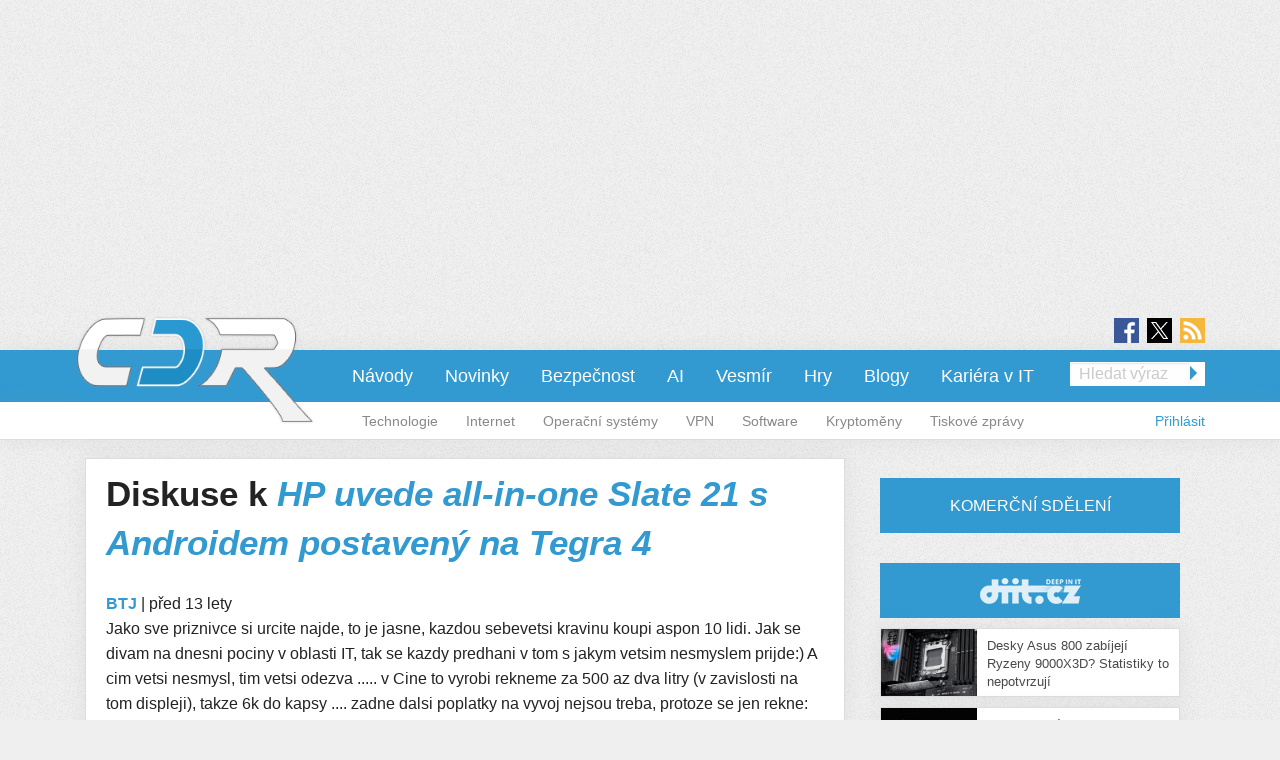

--- FILE ---
content_type: text/html; charset=utf-8
request_url: https://cdr.cz/clanek/hp-slate-21-predstaveni-all-in-one-pc/diskuse
body_size: 12708
content:
<!DOCTYPE html>
<html xmlns="http://www.w3.org/1999/xhtml" xml:lang="cs" version="XHTML+RDFa 1.0" dir="ltr"
  xmlns:fb="https://ogp.me/ns/fb#"
  xmlns:og="https://ogp.me/ns#">
<head profile="http://www.w3.org/1999/xhtml/vocab">
<meta name="viewport" content="width=device-width, initial-scale=1.0">
  <!--[if IE]><![endif]-->
<meta http-equiv="Content-Type" content="text/html; charset=utf-8" />
<meta content="2013-06-25@09:40:00 CEST" name="last_updated" http-equiv="last-modified" />
<link rel="shortcut icon" href="https://cdr.cz/sites/default/files/cdr.ico" type="image/vnd.microsoft.icon" />
<meta name="szn:permalink" content="cdr.cz/clanek/hp-slate-21-predstaveni-all-in-one-pc" />
<script type="application/ld+json">{"@context":"https:\/\/schema.org","@type":"NewsArticle","mainEntityOfPage":{"@type":"WebPage","@id":"https:\/\/cdr.cz\/clanek\/hp-slate-21-predstaveni-all-in-one-pc"},"headline":" HP uvede all-in-one Slate 21 s Androidem postaven\u00fd na Tegra 4","description":"\u003Cp style=\u0022margin-bottom: 0cm\u0022\u003EAmerick\u00fd v\u00fdrobce \u003Cspan lang=\u0022cs-CZ\u0022\u003EHewlett-Packard roz\u0161i\u0159uje svoji \u0159adu \u003C\/span\u003E\u003Cspan lang=\u0022cs-CZ\u0022\u003E\u003Ci\u003E\u003Cspan style=\u0022font-weight: normal\u0022\u003ESlate \u003C\/span\u003E\u003C\/i\u003E\u003C\/span\u003E\u003Cspan lang=\u0022cs-CZ\u0022\u003E\u003Cspan style=\u0022font-style: normal\u0022\u003E\u003Cspan...","datePublished":"2013-06-25T07:40:00+00:00","dateModified":"2013-06-25T07:40:25+00:00","author":{"@type":"Person","name":"Petr Kodl"},"publisher":{"@type":"Organization","name":"cdr.cz"},"url":"https:\/\/cdr.cz\/clanek\/hp-slate-21-predstaveni-all-in-one-pc","image":{"@type":"ImageObject","url":"https:\/\/cdr.cz\/sites\/default\/files\/images\/9340\/slate_uvod.jpg","width":600,"height":450},"discussionUrl":"https:\/\/cdr.cz\/diskuze\/49533\/clanek\/hp-slate-21-predstaveni-all-in-one-pc"}</script>
  <title>Diskuse k  HP uvede all-in-one Slate 21 s Androidem postavený na Tegra 4 | cdr.cz</title>
  <style type="text/css" media="all">
@import url("https://cdr.cz/modules/system/system.base.css?t970id");
@import url("https://cdr.cz/modules/system/system.menus.css?t970id");
@import url("https://cdr.cz/modules/system/system.messages.css?t970id");
@import url("https://cdr.cz/modules/system/system.theme.css?t970id");
</style>
<style type="text/css" media="all">
@import url("https://cdr.cz/sites/all/modules/contrib/comment_notify/comment_notify.css?t970id");
@import url("https://cdr.cz/modules/comment/comment.css?t970id");
@import url("https://cdr.cz/sites/all/modules/custom/expander/css/expander.css?t970id");
@import url("https://cdr.cz/modules/field/theme/field.css?t970id");
@import url("https://cdr.cz/sites/all/modules/contrib/logintoboggan/logintoboggan.css?t970id");
@import url("https://cdr.cz/modules/node/node.css?t970id");
@import url("https://cdr.cz/modules/poll/poll.css?t970id");
@import url("https://cdr.cz/sites/all/modules/custom/report_mistake/css/report_mistake.css?t970id");
@import url("https://cdr.cz/modules/search/search.css?t970id");
@import url("https://cdr.cz/modules/user/user.css?t970id");
@import url("https://cdr.cz/sites/all/modules/contrib/views/css/views.css?t970id");
</style>
<style type="text/css" media="all">
@import url("https://cdr.cz/sites/all/modules/contrib/ctools/css/ctools.css?t970id");
@import url("https://cdr.cz/sites/all/modules/contrib/rate/rate.css?t970id");
@import url("https://cdr.cz/sites/all/modules/contrib/rate/templates/number-up-down/number-up-down.css?t970id");
@import url("https://cdr.cz/sites/all/libraries/fancybox/jquery.fancybox.min.css?t970id");
</style>
<style type="text/css" media="all">
@import url("https://cdr.cz/sites/all/themes/stkf6/css/normalize.css?t970id");
@import url("https://cdr.cz/sites/all/themes/stkf6/css/modify.css?t970id");
@import url("https://cdr.cz/sites/all/themes/stkf6/css/layout-stk.css?t970id");
@import url("https://cdr.cz/sites/all/themes/stkf6/css/text.css?t970id");
@import url("https://cdr.cz/sites/all/themes/stkf6/css/forms.css?t970id");
@import url("https://cdr.cz/sites/all/themes/stkf6/css/wysiwyg_assets.css?t970id");
@import url("https://cdr.cz/sites/all/themes/stkf6/foundation/css/foundation.min.css?t970id");
@import url("https://cdr.cz/sites/all/themes/stkf6/foundation/css/motion-ui.min.css?t970id");
@import url("https://cdr.cz/sites/all/themes/stkf6/css/style/style.css?t970id");
@import url("https://cdr.cz/sites/all/themes/stkf6/css/mobile.css?t970id");
@import url("https://cdr.cz/sites/all/themes/cdr/colors/css/cdr.css?t970id");
</style>
  <script defer="defer" src="/sites/default/files/google_tag/cdr/google_tag.script.js?t970id"></script>
<script defer="defer" src="/sites/default/files/google_tag/diit/google_tag.script.js?t970id"></script>
<script defer="defer" src="/sites/default/files/google_tag/impression_media/google_tag.script.js?t970id"></script>
<script src="/sites/all/modules/contrib/jquery_update/replace/jquery/1.10/jquery.min.js?v=1.10.2"></script>
<script src="/misc/jquery-extend-3.4.0.js?v=1.10.2"></script>
<script src="/misc/jquery-html-prefilter-3.5.0-backport.js?v=1.10.2"></script>
<script src="/misc/jquery.once.js?v=1.2"></script>
<script src="/misc/drupal.js?t970id"></script>
<script>
<!--//--><![CDATA[//><!--
jQuery.extend(Drupal.settings, {"basePath":"\/","pathPrefix":"","setHasJsCookie":0,"ajaxPageState":{"theme":"cdr","theme_token":"Y84kFmY3Tgh6L6IKNA5jSdu_eb0sxlpdHYDWJJQh0rk","js":{"https:\/\/openads.aira.cz\/delivery\/asyncjs.php":1,"https:\/\/cdr.cz\/sites\/default\/files\/google_tag\/cdr\/google_tag.script.js":1,"https:\/\/cdr.cz\/sites\/default\/files\/google_tag\/diit\/google_tag.script.js":1,"https:\/\/cdr.cz\/sites\/default\/files\/google_tag\/impression_media\/google_tag.script.js":1,"sites\/all\/modules\/contrib\/jquery_update\/replace\/jquery\/1.10\/jquery.min.js":1,"misc\/jquery-extend-3.4.0.js":1,"misc\/jquery-html-prefilter-3.5.0-backport.js":1,"misc\/jquery.once.js":1,"misc\/drupal.js":1,"sites\/all\/modules\/contrib\/jquery_update\/replace\/ui\/external\/jquery.cookie.js":1,"sites\/all\/modules\/contrib\/comment_notify\/comment_notify.js":1,"sites\/all\/modules\/contrib\/entityreference\/js\/entityreference.js":1,"sites\/all\/modules\/custom\/expander\/js\/jquery.expander.js":1,"sites\/all\/modules\/custom\/expander\/js\/expander.js":1,"sites\/all\/modules\/custom\/report_mistake\/js\/report_mistake.js":1,"public:\/\/languages\/cs_hc4Y4L5TGnxmNa-twciCtCNDDSkVl4AseZw2GNknHvU.js":1,"sites\/all\/libraries\/timeago\/jquery.timeago.js":1,"sites\/all\/modules\/contrib\/rate\/rate.js":1,"sites\/all\/modules\/contrib\/timeago\/timeago.js":1,"sites\/all\/modules\/custom\/aira_banners\/js\/aira_banners.js":1,"sites\/all\/modules\/contrib\/google_analytics\/googleanalytics.js":1,"https:\/\/www.googletagmanager.com\/gtag\/js?id=UA-1159387-1":1,"sites\/all\/modules\/custom\/is_android\/is_android.js":1,"sites\/all\/modules\/custom\/is_android\/isMobile\/isMobile.js":1,"sites\/all\/modules\/custom\/openx_async\/async-openx.js":1,"sites\/all\/themes\/stkf6\/js\/custom\/mobile-menu.js":1,"sites\/all\/libraries\/timeago\/jquery.timeago.cs.js":1,"sites\/all\/libraries\/fancybox\/jquery.fancybox.min.js":1,"sites\/all\/themes\/stkf6\/js\/init\/fancybox.js":1,"sites\/all\/themes\/stkf6\/foundation\/js\/vendor\/what-input.js":1,"sites\/all\/themes\/stkf6\/foundation\/js\/vendor\/motion-ui.min.js":1,"sites\/all\/themes\/stkf6\/foundation\/js\/vendor\/foundation.min.js":1,"sites\/all\/themes\/stkf6\/js\/app.js":1,"sites\/all\/themes\/stkf6\/js\/skyscraper.js":1},"css":{"modules\/system\/system.base.css":1,"modules\/system\/system.menus.css":1,"modules\/system\/system.messages.css":1,"modules\/system\/system.theme.css":1,"sites\/all\/modules\/contrib\/comment_notify\/comment_notify.css":1,"modules\/comment\/comment.css":1,"sites\/all\/modules\/custom\/expander\/css\/expander.css":1,"modules\/field\/theme\/field.css":1,"sites\/all\/modules\/contrib\/logintoboggan\/logintoboggan.css":1,"modules\/node\/node.css":1,"modules\/poll\/poll.css":1,"sites\/all\/modules\/custom\/report_mistake\/css\/report_mistake.css":1,"modules\/search\/search.css":1,"modules\/user\/user.css":1,"sites\/all\/modules\/contrib\/views\/css\/views.css":1,"sites\/all\/modules\/contrib\/ctools\/css\/ctools.css":1,"sites\/all\/modules\/contrib\/rate\/rate.css":1,"sites\/all\/modules\/contrib\/rate\/templates\/number-up-down\/number-up-down.css":1,"sites\/all\/libraries\/fancybox\/jquery.fancybox.min.css":1,"sites\/all\/themes\/stkf6\/css\/normalize.css":1,"sites\/all\/themes\/stkf6\/css\/modify.css":1,"sites\/all\/themes\/stkf6\/css\/layout-stk.css":1,"sites\/all\/themes\/stkf6\/css\/text.css":1,"sites\/all\/themes\/stkf6\/css\/forms.css":1,"sites\/all\/themes\/stkf6\/css\/wysiwyg_assets.css":1,"sites\/all\/themes\/stkf6\/foundation\/css\/foundation.min.css":1,"sites\/all\/themes\/stkf6\/foundation\/css\/motion-ui.min.css":1,"sites\/all\/themes\/stkf6\/css\/style\/style.css":1,"sites\/all\/themes\/stkf6\/css\/mobile.css":1,"sites\/all\/themes\/cdr\/colors\/css\/cdr.css":1}},"timeago":{"refreshMillis":60000,"allowFuture":true,"localeTitle":false,"cutoff":0},"rate":{"basePath":"\/rate\/vote\/js","destination":"node\/49533\/diskuse"},"googleanalytics":{"account":["UA-1159387-1"],"trackOutbound":1,"trackMailto":1,"trackDownload":1,"trackDownloadExtensions":"7z|aac|arc|arj|asf|asx|avi|bin|csv|doc(x|m)?|dot(x|m)?|exe|flv|gif|gz|gzip|hqx|jar|jpe?g|js|mp(2|3|4|e?g)|mov(ie)?|msi|msp|pdf|phps|png|ppt(x|m)?|pot(x|m)?|pps(x|m)?|ppam|sld(x|m)?|thmx|qtm?|ra(m|r)?|sea|sit|tar|tgz|torrent|txt|wav|wma|wmv|wpd|xls(x|m|b)?|xlt(x|m)|xlam|xml|z|zip"},"openx_async":{"zones":{"fullbranding":155,"b300x100-0":59,"b300x100-1":75,"b300x100-2":76,"ritem1":54,"ritem2":60,"ritem3":61,"ritem4":62,"ritem5":55,"ritem6":63,"ritem7":64,"ritem8":65,"ritem9":66,"ritem10":114,"ritem11":115,"ritem12":116,"ritem13":117,"ritem14":118,"ritem15":119,"ritem16":120,"ritem17":121,"ritem18":122,"ritem19":123,"ritem20":124,"ritem21":125,"ritem22":139,"ritem23":140,"ritem24":141},"terms":"4889"}});
//--><!]]>
</script>
<script src="/sites/all/modules/contrib/jquery_update/replace/ui/external/jquery.cookie.js?v=67fb34f6a866c40d0570"></script>
<script src="/sites/all/modules/contrib/comment_notify/comment_notify.js?t970id"></script>
<script src="/sites/all/modules/contrib/entityreference/js/entityreference.js?t970id"></script>
<script src="/sites/all/modules/custom/expander/js/jquery.expander.js?t970id"></script>
<script src="/sites/all/modules/custom/expander/js/expander.js?t970id"></script>
<script src="/sites/all/modules/custom/report_mistake/js/report_mistake.js?t970id"></script>
<script src="/sites/default/files/languages/cs_hc4Y4L5TGnxmNa-twciCtCNDDSkVl4AseZw2GNknHvU.js?t970id"></script>
<script src="/sites/all/libraries/timeago/jquery.timeago.js?t970id"></script>
<script src="/sites/all/modules/contrib/rate/rate.js?t970id"></script>
<script src="/sites/all/modules/contrib/timeago/timeago.js?t970id"></script>
<script>
<!--//--><![CDATA[//><!--

      (function ($) {
       $(document).ready(function () {
        if($(window).width() < 680) {
         var json = [{"id":190},{"id":192},{"id":51},{"id":86},{"id":56}];
        } else {
         var json = [{"id":52},{"id":57},{"id":99},{"id":51},{"id":86},{"id":56}];
        }
        var html = "";
				for(let i in json){
				 var item = json[i];
				 $(".seznam-adds.zone" + item.id + " ins").attr("data-revive-zoneid", item.id);
				}
				$("#mobilejs").attr("src","//assets.adobedtm.com/e949270ea86e/06f76135b050/launch-facbe9b48c75.min.js");
       });
      }(jQuery));
//--><!]]>
</script>
<script src="/sites/all/modules/custom/aira_banners/js/aira_banners.js?t970id"></script>
<script src="/sites/all/modules/contrib/google_analytics/googleanalytics.js?t970id"></script>
<script async="async" src="https://www.googletagmanager.com/gtag/js?id=UA-1159387-1"></script>
<script>
<!--//--><![CDATA[//><!--
window.dataLayer = window.dataLayer || [];function gtag(){dataLayer.push(arguments)};gtag("js", new Date());gtag("set", "developer_id.dMDhkMT", true);gtag('config', 'UA-1159387-4');
gtag('event', 'page_view', { 'send_to': 'UA-1159387-4' });gtag("config", "UA-1159387-1", {"groups":"default","allow_ad_personalization_signals":false});
//--><!]]>
</script>
<script src="/sites/all/modules/custom/is_android/is_android.js?t970id"></script>
<script src="/sites/all/modules/custom/is_android/isMobile/isMobile.js?t970id"></script>
<script src="/sites/all/modules/custom/openx_async/async-openx.js?t970id"></script>
<script src="/sites/all/themes/stkf6/js/custom/mobile-menu.js?t970id"></script>
<script src="/sites/all/libraries/timeago/jquery.timeago.cs.js?t970id"></script>
<script src="/sites/all/libraries/fancybox/jquery.fancybox.min.js?t970id"></script>
<script src="/sites/all/themes/stkf6/js/init/fancybox.js?t970id"></script>
<script src="/sites/all/themes/stkf6/foundation/js/vendor/what-input.js?t970id"></script>
<script src="/sites/all/themes/stkf6/foundation/js/vendor/motion-ui.min.js?t970id"></script>
<script src="/sites/all/themes/stkf6/foundation/js/vendor/foundation.min.js?t970id"></script>
<script src="/sites/all/themes/stkf6/js/app.js?t970id"></script>
<script src="/sites/all/themes/stkf6/js/skyscraper.js?t970id"></script>
    <script id="mobilejs" async></script>
  <noscript>
    <style>
        #main-menu-top{display: block !important;}
    </style>
  </noscript>
  <link rel="alternate" type="application/rss+xml" title="cdr.cz" href="/rss">
      <script type="text/javascript" src="https://d21-a.sdn.cz/d_21/sl/3/loader.js"></script>
</head>
<body class="html not-front not-logged-in one-sidebar sidebar-first page-node page-node- page-node-49533 page-node-diskuse node-type-article domain-cdr-cz taxonomy-4889"   >
<!-- GEMIUS tracking -->
<script type="text/javascript">var pp_gemius_identifier = '0ihLyyuhEH4cqgXVozLukHZ3fUqB0MeZNPknv7vq3oD.Y7';function gemius_pending(i) { window[i] = window[i] || function() {var x = window[i+'_pdata'] = window[i+'_pdata'] || []; x[x.length]=arguments;};};
          gemius_pending('gemius_hit'); gemius_pending('gemius_event'); gemius_pending('pp_gemius_hit'); gemius_pending('pp_gemius_event');
          (function(d,t) {try {var gt=d.createElement(t),s=d.getElementsByTagName(t)[0],l='http'+((location.protocol=='https:')?'s':''); gt.setAttribute('async','async');
          gt.setAttribute('defer','defer'); gt.src=l+'://spir.hit.gemius.pl/xgemius.js'; s.parentNode.insertBefore(gt,s);} catch (e) {}})(document,'script');
          //--><!]]>
          </script>  <div id="skip-link">
    <a href="#main-content" class="element-invisible element-focusable">Přejít k hlavnímu obsahu</a>
  </div>
  <noscript aria-hidden="true"><iframe src="https://www.googletagmanager.com/ns.html?id=GTM-KWF333R" height="0" width="0" style="display:none;visibility:hidden"></iframe></noscript>
<noscript aria-hidden="true"><iframe src="https://www.googletagmanager.com/ns.html?id=GTM-TL6N37D" height="0" width="0" style="display:none;visibility:hidden"></iframe></noscript>
<noscript aria-hidden="true"><iframe src="https://www.googletagmanager.com/ns.html?id=GTM-TKND7SJ" height="0" width="0" style="display:none;visibility:hidden"></iframe></noscript>
  

            <h1 class="hidden">CDR.cz - Vybráno z IT</h1>
      
  <div id="page-wrapper" class="row"><div id="page" class="small-12 column">

    <div id="header" class="row">
      <div class="column small-12">
          <div class="region region-header">
    <div
          class="seznam-adds zone190 row column block block-openx-async mobile">
        <ins data-revive-id="b8d33df4471d8a1dec6335eb43333e20"></ins>
  </div>
<div
          class="seznam-adds zone52 row column block block-openx-async">
        <ins data-revive-id="b8d33df4471d8a1dec6335eb43333e20"></ins>
  </div>
<div id="block-openx-async-fullbranding" class="row column block block-openx-async">
      
  <div class="content">
    <div id="fullbranding"><ins data-revive-zoneid="155" data-revive-id="b8d33df4471d8a1dec6335eb43333e20"></ins></div>   </div>
</div>
  </div>
      </div>
    </div>

    <div id="page-header" class="row">

      <div id="menu-wrapper" class="column small-12">
      <div id="primary-header-bar-wrapper" class="header-bar primary-header-bar">
        <div class="fluid-background show-for-large"></div>
        <div id="primary-header-bar" class="clearfix relative">
            <div class="top-bar-right search-form search-form-responsive">
              <form action="/vyhledavani" method="get">
  <input class="google_text_search search-field" name="r" size="20" type="text" placeholder="Hledat výraz">
  <div class="inline arrow-wrapper"><input class="google_activ_search arrow-right-button" type="submit" value="Hledat"></div>
</form>
            </div>

          <div id="social-media"><div id="social-icon-container"><div class="social-icon"><a href="https://www.facebook.com/CDRserver" target="_blank"><img src="https://cdr.cz/sites/all/themes/stkf6/img/icon-facebook.png" alt="fb"></a></div><div class="social-icon social-x"><a href="https://x.com/Deep_in_IT_cz" target="_blank"><img src="https://cdr.cz/sites/all/themes/stkf6/img/icon-x.svg" alt="X"></a></div><div class="social-icon last"><a href="https://cdr.cz/rss" target="_blank"><img src="https://cdr.cz/sites/all/themes/stkf6/img/icon-rss.png" alt="rss"></a></div></div></div>
          <div id="logo" class="show-for-large">
            <a href="/" title="Titulní strana"><img src="https://cdr.cz/sites/default/files/logo-cdr_1.png" alt="Logo serveru"/></a>
          </div>

          <!-- mobilna verzia -->
          <div class="title-bar" data-responsive-toggle="main-menu-top" data-hide-for="large">
            <div class="title-bar-title">
              <a href="/" title="Titulní strana">
                <img src="https://cdr.cz/sites/default/files/logo-cdr_1.png" alt="Logo serveru"/>
              </a>
            </div>
            <div id="mobile-search-div">
              <img src="../../../sites/default/files/search24.png" id="mobile-search-img">
            </div>
            <div>
              <button class="menu-icon" type="button" data-toggle></button>
            </div>
          </div>

                    <div id="search-mobile-collapse" style="display:none;">
            <form action="/vyhledavani" method="get">
              <table id="mobile-search-table">
                <tbody style="border:0px;">
                  <tr>
                    <td style="width:75%;">
                      <input type="text" name="mobile-search-input" id="mobile-search-input" class="form-control mobile-search-input">
                    </td>
                    <td style="width:25%;">
                      <button type="button" name="mobile-search-button" id="mobile-search-button" class="mobile-search-button">Hledat</button>
                    </td>
                  </tr>
                </tbody>
              </table>
            </form>
          </div>
          
          <div class="top-bar" id="main-menu-top" style="display: none">
            <div class="top-bar-right search-form show-for-large">
              <form action="/vyhledavani" method="get">
  <input class="google_text_search search-field" name="r" size="20" type="text" placeholder="Hledat výraz">
  <div class="inline arrow-wrapper"><input class="google_activ_search arrow-right-button" type="submit" value="Hledat"></div>
</form>
            </div>

            <div class="top-bar-left"><ul class="dropdown menu vertical medium-horizontal" data-responsive-menu="accordion large-dropdown" data-parent-link="true"><li><a href="https://cdr.cz/rubriky/navody" title="">Návody</a></li><li><a href="/" title="">Novinky</a></li><li><a href="/rubriky/bezpecnost" title="">Bezpečnost</a></li><li><a href="https://cdr.cz/rubriky/ai" title="">AI</a></li><li><a href="https://cdr.cz/rubriky/vesmir" title="">Vesmír</a></li><li><a href="/rubriky/hry" title="">Hry</a></li><li><a href="/blogy" title="">Blogy</a></li><li><a href="/prace" title="">Kariéra v IT</a></li><li class="read-more" style="display: none;"><a href="#">▼ Zobrazit další rubriky ▼</a></li><li class="submenu_custom"><a href="/rubriky/technologie">Technologie</a></li><li class="submenu_custom"><a href="/rubriky/internet">Internet</a></li><li class="submenu_custom"><a href="/rubriky/operacni-systemy">Operační systémy</a></li><li class="submenu_custom"><a href="https://cdr.cz/rubriky/vpn">VPN</a></li><li class="submenu_custom"><a href="/rubriky/software">Software</a></li><li class="submenu_custom"><a href="https://cdr.cz/rubriky/kryptomeny">Kryptoměny</a></li><li class="submenu_custom"><a href="/rubriky/tiskove-zpravy">Tiskové zprávy</a></li><li class="submenu_custom"><a href="/rubriky/komentar">Komentář</a></li><li class="submenu_custom"><a href="/rubriky/zpravy">Zprávy</a></li><li class="submenu_custom"><a href="/rubriky/tema">Téma</a></li><li class="submenu_custom"><a href="/rubriky/preview-0">Preview</a></li><li class="submenu_custom"><a href="/rubriky/reload">Reload</a></li><li class="submenu_custom"><a href="/rubriky/rozhovor">Rozhovor</a></li><li class="submenu_custom"><a href="/rubriky/recenze-0">Recenze</a></li></ul></div>
          </div>
        </div>
      </div>

    <div id="secondary-header-bar-wrapper" class="header-bar secondary-header-bar
      responsive_frontpage_secondary_menu    ">
        <div class="fluid-background"></div>
        <div id="secondary-header-bar" class="clearfix">
          <div class="text-right pull-right profile-menu">
            <script type="text/javascript">
  (function($) {

    $(document).ready(function() {
      if ($.cookie('DRUPAL_UID') > 0) {
        $('#profile-menu').html('<ul class="links inline block-links clearfix">' +
            '<li><a href="/profil">Profil</a></li>' +
            '<li><a href="/user/logout?destination=node/49533/diskuse" rel="noindex">Odhlásit</a></li>' +
          '</ul>');
      }
      else {
        $('#profile-menu').html('<ul class="links inline block-links clearfix">' +
          '<li><a href="/profil?destination=node/49533/diskuse">Přihlásit</a></li>' +
          '</ul>');
      }
    });

  }(jQuery));
</script>
<div id="profile-menu"></div>
          </div>
          <div class="pull-right submenu show-for-large">
                          <div class="item-list"><ul class="links inline block-links clearfix"><li class="first"><a href="/rubriky/technologie">Technologie</a></li>
<li><a href="/rubriky/internet">Internet</a></li>
<li><a href="/rubriky/operacni-systemy">Operační systémy</a></li>
<li><a href="https://cdr.cz/rubriky/vpn">VPN</a></li>
<li><a href="/rubriky/software">Software</a></li>
<li><a href="https://cdr.cz/rubriky/kryptomeny">Kryptoměny</a></li>
<li class="last"><a href="/rubriky/tiskove-zpravy">Tiskové zprávy</a></li>
</ul></div>                      </div>
        </div>
      </div>

    </div>
    </div>

        <div class="row">
      <div class="messages-wrapper mb column small-12">
              </div>
    </div>

          <div class="row">
        <div class="column small-12">
            <div class="region region-top">
    <div
        id="block-openx-async-skyscraper-levy"
          class="seznam-adds zone86 row column block block-openx-async">
        <ins data-revive-id="b8d33df4471d8a1dec6335eb43333e20"></ins>
  </div>
<div
        id="block-openx-async-skyscraper"
          class="seznam-adds zone56 row column block block-openx-async">
        <ins data-revive-id="b8d33df4471d8a1dec6335eb43333e20"></ins>
  </div>
  </div>
        </div>
      </div>
    
    <div id="main-wrapper" class="row column">
      <div id="main" class="row">

      <div class="page_center">

          <div id="content" class="column main-column columns">
            <div class="section">
                            <a id="main-content"></a>
                                            <h1 class="title" id="page-title">Diskuse k <em><a href="/clanek/hp-slate-21-predstaveni-all-in-one-pc"> HP uvede all-in-one Slate 21 s Androidem postavený na Tegra 4</a></em></h1>
                                                          <div class="tabs"></div>
                                                                        <div class="region region-content">
    <div id="block-block-81" class="row column block block-block">
      
  <div class="content">
    <div id="responsive-banner-square-front"></div>
  </div>
</div>
<div id="block-system-main" class="row column block block-system">
      
  <div class="content">
    <div id="comments" class="comment-wrapper" >

  <div class="content-container">
    <a id="comment-658652"></a>
<div class="comment clearfix">


  <div class="submitted">
    <span class="author"><strong><a href="/profil/btj" title="Zobrazit profil uživatele." class="username">BTJ</a></strong></span> |
    <a href="/clanek/hp-slate-21-predstaveni-all-in-one-pc/diskuse#comment-658652" class="normal-color active"><span class="timeago" title="2013-06-25T10:06:14+02:00">25. 6. 2013 - 10:06</span></a>      </div>

  <div class="content clearfix">

    <p>Jako sve priznivce si urcite najde, to je jasne, kazdou sebevetsi kravinu koupi aspon 10 lidi. Jak se divam na dnesni pociny v oblasti IT, tak se kazdy predhani v tom s jakym vetsim nesmyslem prijde:) A cim vetsi nesmysl, tim vetsi odezva ..... v Cine to vyrobi rekneme za 500 az dva litry (v zavislosti na tom displeji), takze 6k do kapsy .... zadne dalsi poplatky na vyvoj nejsou treba, protoze se jen rekne: hodte tam tohle a tohle a oni jim par kousku z ciny dovezou .... prodaji 10-20 kusu a ten inzenyr v HP, co to vymyslel si vydelal na ctvrt roku na svuj plat:o)<br />
Jinak je ale vcelku jasne, ze to je proste a pouze jen dotykovy monitor, nic vic (nad androidem v takovem zarizeni kazdy krouti hlavou, ale je to jen &quot;chytry&quot; monitor/televize s androidem, ne naopak) ..... do ktereho dali nejaky AiO cip za dve stovky, aby se nejak odlisili od &quot;obycejnych&quot; monitoru ... bude to mit HDMI a displayport, takze to nebudou jen vyhozene prachy. Nejspis to bude kvalitni IPS, takze za cca 10k dotykovy fullHD od HP, mozna by se to i dalo .... samozrejme, idealni by bylo 24-27&quot; a o neco vyssi rozliseni, ale lepsi jak dratem do oka:) Je to bile, tak po tom nejeden jablickar skoci:)</p>
  </div>
  <div class="clearfix">
    <div class="col6 pull-left">
      <div class="rate-widget-1 rate-widget clear-block rate-average rate-widget-number_up_down rate-7eae3ecc9b6502caa7c2a5e4de0d12c4 rate-comment-658652-1-3" id="rate-comment-658652-1-3">

<span class="rate-button rate-number-up-down-btn-up" id="rate-button-1">+1</span>
<div class="rate-number-up-down-rating positive">+7</div>

<span class="rate-button rate-number-up-down-btn-down" id="rate-button-2">-1</span>
<div class="rate-description">Je komentář přínosný?</div></div>    </div>

    <div class="col6 pull-right text-right">
          </div>
  </div>

  <div class="read-more-comments"></div>
</div>


<div class="microdata" style="display: none" itemscope itemtype="https://schema.org/Comment">
                 <span itemprop="headline" >Jako sve priznivce si urcite</span>

                 <div itemprop="author" itemscope itemtype="https://schema.org/Person">
                 <span itemprop="name">BTJ </span>
                 <span itemprop="url">https://cdr.cz/profil/btj</span>
                 </div>
                 <span itemprop="datePublished">25. 6. 2013 - 10:06</span>
                 <span itemprop="discussionUrl">https://cdr.cz/clanek/hp-slate-21-predstaveni-all-in-one-pc/diskuse</span>
                 <span itemprop="text">Jako sve priznivce si urcite najde, to je jasne, kazdou sebevetsi kravinu koupi aspon 10 lidi. Jak se divam na dnesni pociny v oblasti IT, tak se kazdy predhani v tom s jakym vetsim nesmyslem prijde:) A cim vetsi nesmysl, tim vetsi odezva ..... v Cine to vyrobi rekneme za 500 az dva litry (v zavislosti na tom displeji), takze 6k do kapsy .... zadne dalsi poplatky na vyvoj nejsou treba, protoze se jen rekne: hodte tam tohle a tohle a oni jim par kousku z ciny dovezou .... prodaji 10-20 kusu a ten inzenyr v HP, co to vymyslel si vydelal na ctvrt roku na svuj plat:o)
Jinak je ale vcelku jasne, ze to je proste a pouze jen dotykovy monitor, nic vic (nad androidem v takovem zarizeni kazdy krouti hlavou, ale je to jen "chytry" monitor/televize s androidem, ne naopak) ..... do ktereho dali nejaky AiO cip za dve stovky, aby se nejak odlisili od "obycejnych" monitoru ... bude to mit HDMI a displayport, takze to nebudou jen vyhozene prachy. Nejspis to bude kvalitni IPS, takze za cca 10k dotykovy fullHD od HP, mozna by se to i dalo .... samozrejme, idealni by bylo 24-27" a o neco vyssi rozliseni, ale lepsi jak dratem do oka:) Je to bile, tak po tom nejeden jablickar skoci:)</span>
                 <span itemprop="url" >https://cdr.cz/clanek/hp-slate-21-predstaveni-all-in-one-pc/diskuse#comment-658652</span><span itemprop="upvoteCount" class="microdata_item">

+</span> </div><a id="comment-658658"></a>
<div class="comment clearfix">


  <div class="submitted">
    <span class="author"><strong><a href="/profil/vit-adamek" title="Zobrazit profil uživatele." class="username">Vit Adamek</a></strong></span> |
    <a href="/clanek/hp-slate-21-predstaveni-all-in-one-pc/diskuse#comment-658658" class="normal-color active"><span class="timeago" title="2013-06-25T11:02:46+02:00">25. 6. 2013 - 11:02</span></a>      </div>

  <div class="content clearfix">

    <p>Dobre zarizeni, uplne si dovedu predstavit jak by se to libilo treba mamce, nebo vylozene starsim lidem, clovek jim tam nahodi par ikonek, na ktere si budou &#039;klikat&#039; (spoustet dotykem). Tech par ikonek by bylo treba Skype, Youtube, Browser, Word alternativa (King Soft Office), Mapy, CT24, iVysilani, Kalkulacka, Klalendar, Tunein Radio apodobne a maji perfektni jednoduchy, pekny, lehky, energy efficient komp.</p>
  </div>
  <div class="clearfix">
    <div class="col6 pull-left">
      <div class="rate-widget-1 rate-widget clear-block rate-average rate-widget-number_up_down rate-fd2085a2b0fc8589a99f5f16eb91f4ca rate-comment-658658-1-3" id="rate-comment-658658-1-3">

<span class="rate-button rate-number-up-down-btn-up" id="rate-button-3">+1</span>
<div class="rate-number-up-down-rating negative">-1</div>

<span class="rate-button rate-number-up-down-btn-down" id="rate-button-4">-1</span>
<div class="rate-description">Je komentář přínosný?</div></div>    </div>

    <div class="col6 pull-right text-right">
          </div>
  </div>

  <div class="read-more-comments"></div>
</div>


<div class="microdata" style="display: none" itemscope itemtype="https://schema.org/Comment">
                 <span itemprop="headline" >Dobre zarizeni, uplne si</span>

                 <div itemprop="author" itemscope itemtype="https://schema.org/Person">
                 <span itemprop="name">Vit Adamek </span>
                 <span itemprop="url">https://cdr.cz/profil/vit-adamek</span>
                 </div>
                 <span itemprop="datePublished">25. 6. 2013 - 11:02</span>
                 <span itemprop="discussionUrl">https://cdr.cz/clanek/hp-slate-21-predstaveni-all-in-one-pc/diskuse</span>
                 <span itemprop="text">Dobre zarizeni, uplne si dovedu predstavit jak by se to libilo treba mamce, nebo vylozene starsim lidem, clovek jim tam nahodi par ikonek, na ktere si budou 'klikat' (spoustet dotykem). Tech par ikonek by bylo treba Skype, Youtube, Browser, Word alternativa (King Soft Office), Mapy, CT24, iVysilani, Kalkulacka, Klalendar, Tunein Radio apodobne a maji perfektni jednoduchy, pekny, lehky, energy efficient komp.</span>
                 <span itemprop="url" >https://cdr.cz/clanek/hp-slate-21-predstaveni-all-in-one-pc/diskuse#comment-658658</span><span itemprop="upvoteCount" class="microdata_item">

+</span> </div>
<div class="indented"><a id="comment-658679"></a>
<div class="comment clearfix">


  <div class="submitted">
    <span class="author"><strong><a href="/profil/disposable" title="Zobrazit profil uživatele." class="username">disposable</a></strong></span> |
    <a href="/clanek/hp-slate-21-predstaveni-all-in-one-pc/diskuse#comment-658679" class="normal-color active"><span class="timeago" title="2013-06-25T12:35:45+02:00">25. 6. 2013 - 12:35</span></a>      </div>

  <div class="content clearfix">

    <p>Mne tam chýba hdmi alebo aspoň vga port, nech sa to dá použiť aj ako obyčajný monitor.</p>
  </div>
  <div class="clearfix">
    <div class="col6 pull-left">
      <div class="rate-widget-1 rate-widget clear-block rate-average rate-widget-number_up_down rate-46a70d8b39c5578ac475610ca950f149 rate-comment-658679-1-3" id="rate-comment-658679-1-3">

<span class="rate-button rate-number-up-down-btn-up" id="rate-button-5">+1</span>
<div class="rate-number-up-down-rating negative">-1</div>

<span class="rate-button rate-number-up-down-btn-down" id="rate-button-6">-1</span>
<div class="rate-description">Je komentář přínosný?</div></div>    </div>

    <div class="col6 pull-right text-right">
          </div>
  </div>

  <div class="read-more-comments"></div>
</div>


<div class="microdata" style="display: none" itemscope itemtype="https://schema.org/Comment">
                 <span itemprop="headline" >Mne tam chýba hdmi alebo</span>

                 <div itemprop="author" itemscope itemtype="https://schema.org/Person">
                 <span itemprop="name">disposable </span>
                 <span itemprop="url">https://cdr.cz/profil/disposable</span>
                 </div>
                 <span itemprop="datePublished">25. 6. 2013 - 12:35</span>
                 <span itemprop="discussionUrl">https://cdr.cz/clanek/hp-slate-21-predstaveni-all-in-one-pc/diskuse</span>
                 <span itemprop="text">Mne tam chýba hdmi alebo aspoň vga port, nech sa to dá použiť aj ako obyčajný monitor. </span>
                 <span itemprop="url" >https://cdr.cz/clanek/hp-slate-21-predstaveni-all-in-one-pc/diskuse#comment-658679</span><span itemprop="upvoteCount" class="microdata_item">

+</span> </div></div><a id="comment-658757"></a>
<div class="comment clearfix">


  <div class="submitted">
    <span class="author"><strong><a href="/profil/petrib" title="Zobrazit profil uživatele." class="username">petr ib</a></strong></span> |
    <a href="/clanek/hp-slate-21-predstaveni-all-in-one-pc/diskuse#comment-658757" class="normal-color active"><span class="timeago" title="2013-06-25T21:57:18+02:00">25. 6. 2013 - 21:57</span></a>      </div>

  <div class="content clearfix">

    <p>Jestli na tom půjde slušně rozchodit nějaký tlakově citlivý stylus s GIMPem, tak by to bylo zajímavé.</p>
  </div>
  <div class="clearfix">
    <div class="col6 pull-left">
      <div class="rate-widget-1 rate-widget clear-block rate-average rate-widget-number_up_down rate-27780a714188fe756cf11fa128121020 rate-comment-658757-1-3" id="rate-comment-658757-1-3">

<span class="rate-button rate-number-up-down-btn-up" id="rate-button-7">+1</span>
<div class="rate-number-up-down-rating negative">-1</div>

<span class="rate-button rate-number-up-down-btn-down" id="rate-button-8">-1</span>
<div class="rate-description">Je komentář přínosný?</div></div>    </div>

    <div class="col6 pull-right text-right">
          </div>
  </div>

  <div class="read-more-comments"></div>
</div>


<div class="microdata" style="display: none" itemscope itemtype="https://schema.org/Comment">
                 <span itemprop="headline" >Jestli na tom půjde slušně</span>

                 <div itemprop="author" itemscope itemtype="https://schema.org/Person">
                 <span itemprop="name">petr ib </span>
                 <span itemprop="url">https://cdr.cz/profil/petrib</span>
                 </div>
                 <span itemprop="datePublished">25. 6. 2013 - 21:57</span>
                 <span itemprop="discussionUrl">https://cdr.cz/clanek/hp-slate-21-predstaveni-all-in-one-pc/diskuse</span>
                 <span itemprop="text">Jestli na tom půjde slušně rozchodit nějaký tlakově citlivý stylus s GIMPem, tak by to bylo zajímavé.</span>
                 <span itemprop="url" >https://cdr.cz/clanek/hp-slate-21-predstaveni-all-in-one-pc/diskuse#comment-658757</span><span itemprop="upvoteCount" class="microdata_item">

+</span> </div>  </div>

  
          <div class="box-info">
        <p>Pro psaní komentářů se, prosím, <a href="/profil?destination=node/49533/diskuse%23comment-form">přihlaste</a> nebo <a href="/user/register">registrujte</a>.</p>
      </div>
    
  
</div>
  </div>
</div>
<div id="block-block-75" class="row column block block-block">
      
  <div class="content">
    <div id="responsive-banner-skyscrapersidebar-rubriky"></div>
  </div>
</div>
  </div>
          </div>
          </div> <!-- /.section, /#content -->

          
        </div>

                  <div id="sidebar-first" class="columns">
            <div class="section">
                <div class="region region-sidebar-first">
    <div
        id="block-openx-async-square"
          class="seznam-adds zone57 row column block block-openx-async">
        <ins data-revive-id="b8d33df4471d8a1dec6335eb43333e20"></ins>
  </div>
<div id="block-openx-async-kz1" class="row column block block-openx-async block-header komercni-sdeleni">
        <h2 class="block-title" >Komerční sdělení</h2>
    
  <div class="content">
    <ins data-revive-zoneid="54" data-revive-id="b8d33df4471d8a1dec6335eb43333e20"></ins><ins data-revive-zoneid="60" data-revive-id="b8d33df4471d8a1dec6335eb43333e20"></ins><ins data-revive-zoneid="61" data-revive-id="b8d33df4471d8a1dec6335eb43333e20"></ins><ins data-revive-zoneid="62" data-revive-id="b8d33df4471d8a1dec6335eb43333e20"></ins><ins data-revive-zoneid="55" data-revive-id="b8d33df4471d8a1dec6335eb43333e20"></ins><ins data-revive-zoneid="63" data-revive-id="b8d33df4471d8a1dec6335eb43333e20"></ins><ins data-revive-zoneid="64" data-revive-id="b8d33df4471d8a1dec6335eb43333e20"></ins><ins data-revive-zoneid="65" data-revive-id="b8d33df4471d8a1dec6335eb43333e20"></ins><ins data-revive-zoneid="66" data-revive-id="b8d33df4471d8a1dec6335eb43333e20"></ins>  </div>
</div>
<div id="block-block-87" class="row column block block-block">
      
  <div class="content">
    <div id="responsive-banner-skyscrapersidebar-rubriky"></div>
  </div>
</div>
<div id="block-views-articles-diit-block" class="row column block block-views block-header">
        <h2 class="block-title" ><a href="https://diit.cz" class="block-title-link">CDR Hry</a></h2>
    
  <div class="content">
    <div class="view view-articles view-id-articles view-display-id-diit_block view-dom-id-25ced5fdad777b20e59b0713c949b3cd">
        
  
  
      <div class="view-content">
        <div class="views-row views-row-1 views-row-odd views-row-first">
    <div id="node-114027" class="node node-article node-promoted node-small-teaser clearfix hoverable teaser node-article">

  <div class="pull-left image-wrapper mr10">
    <div class="field field-name-field-image field-type-image field-label-hidden">
    <div class="field-items">
          <div class="field-item even"><a href="https://diit.cz/clanek/desky-asus-800-zabijeji-ryzeny-9000x3d-statistiky-nepotvrzuji"><img src="https://cdr.cz/sites/default/files/styles/small_teaser/public/asus_rog_strix_x870e-e_gaming_wifi.jpg?itok=H_j_4w0o&amp;c=a4a7d1e3315332e9f5459c5420693e87" alt="" title="Asus ROG STRIX X870E-E GAMING WIFI" /></a></div>
      </div>
</div>
  </div>

      <div>
    <h2><a href="https://diit.cz/clanek/desky-asus-800-zabijeji-ryzeny-9000x3d-statistiky-nepotvrzuji" title="Desky Asus 800 zabíjejí Ryzeny 9000X3D? Statistiky to nepotvrzují">Desky Asus 800 zabíjejí Ryzeny 9000X3D? Statistiky to nepotvrzují</a></h2>
  </div>
  
</div>
  </div>
  <div class="views-row views-row-2 views-row-even">
    <div id="node-114022" class="node node-article node-promoted node-small-teaser clearfix hoverable teaser node-article">

  <div class="pull-left image-wrapper mr10">
    <div class="field field-name-field-image field-type-image field-label-hidden">
    <div class="field-items">
          <div class="field-item even"><a href="https://diit.cz/clanek/keybanc-vyroba-nvidia-rubin-nezacne-drive-nez-v-cervnu"><img src="https://cdr.cz/sites/default/files/styles/small_teaser/public/nvidia_rubin_0.jpg?itok=3LphX6rD&amp;c=8e29e08ac3ec08c7058e49c6c021e16c" alt="" title="Nvidia Rubin" /></a></div>
      </div>
</div>
  </div>

      <div>
    <h2><a href="https://diit.cz/clanek/keybanc-vyroba-nvidia-rubin-nezacne-drive-nez-v-cervnu" title="Keybanc: Výroba Nvidia Rubin nezačne dříve než v červnu">Keybanc: Výroba Nvidia Rubin nezačne dříve než v červnu</a></h2>
  </div>
  
</div>
  </div>
  <div class="views-row views-row-3 views-row-odd">
    <div id="node-114029" class="node node-article node-promoted node-small-teaser clearfix hoverable teaser node-article">

  <div class="pull-left image-wrapper mr10">
    <div class="field field-name-field-image field-type-image field-label-hidden">
    <div class="field-items">
          <div class="field-item even"><a href="https://diit.cz/clanek/25-let-krizi-vyradilo-80-vyrobcu-pameti-nahnute-mel-i-hynix-micron"><img src="https://cdr.cz/sites/default/files/styles/small_teaser/public/dram_grok.jpg?itok=z8TDRVwt&amp;c=efeb72bdc6e140c3c44d623452eee298" alt="" title="DRAM" /></a></div>
      </div>
</div>
  </div>

      <div>
    <h2><a href="https://diit.cz/clanek/25-let-krizi-vyradilo-80-vyrobcu-pameti-nahnute-mel-i-hynix-micron" title="25 let krizí vyřadilo ~80 % výrobců pamětí, nahnuté to měl i Hynix a Micron">25 let krizí vyřadilo ~80 % výrobců pamětí, nahnuté to měl i Hynix a Micron</a></h2>
  </div>
  
</div>
  </div>
  <div class="views-row views-row-4 views-row-even">
    <div id="node-114028" class="node node-article node-promoted node-small-teaser clearfix hoverable teaser node-article">

  <div class="pull-left image-wrapper mr10">
    <div class="field field-name-field-image field-type-image field-label-hidden">
    <div class="field-items">
          <div class="field-item even"><a href="https://diit.cz/clanek/bartlett-lake-na-scene-o-26-prekonava-raptor-lake-pri-stejnem-poctu-jader"><img src="https://cdr.cz/sites/default/files/styles/small_teaser/public/raptor_lake_videocardz.jpg?itok=HsozbANb&amp;c=b4e20573464e35278bb2d71fe5f4c6c7" alt="" /></a></div>
      </div>
</div>
  </div>

      <div>
    <h2><a href="https://diit.cz/clanek/bartlett-lake-na-scene-o-26-prekonava-raptor-lake-pri-stejnem-poctu-jader" title="Bartlett Lake na scéně: O 26 % překonává Raptor Lake při stejném počtu jader">Bartlett Lake na scéně: O 26 % překonává Raptor Lake při stejném počtu jader</a></h2>
  </div>
  
</div>
  </div>
  <div class="views-row views-row-5 views-row-odd views-row-last">
    <div id="node-114021" class="node node-article node-promoted node-small-teaser clearfix hoverable teaser node-article">

  <div class="pull-left image-wrapper mr10">
    <div class="field field-name-field-image field-type-image field-label-hidden">
    <div class="field-items">
          <div class="field-item even"><a href="https://diit.cz/clanek/radsi-si-kupte-i-chladic-medi-je-malo-zlepseni-v-nedohlednu"><img src="https://cdr.cz/sites/default/files/styles/small_teaser/public/zalman_cnps8900_extreme.jpg?itok=unqT9mDV&amp;c=563d739abc240c61795b3bdfcae99abf" alt="Zalman Cnps 8900 Extreme" title="Zalman Cnps 8900 Extreme" /></a></div>
      </div>
</div>
  </div>

      <div>
    <h2><a href="https://diit.cz/clanek/radsi-si-kupte-i-chladic-medi-je-malo-zlepseni-v-nedohlednu" title="Radši si kupte i chladič, mědi je málo a zlepšení v nedohlednu">Radši si kupte i chladič, mědi je málo a zlepšení v nedohlednu</a></h2>
  </div>
  
</div>
  </div>
    </div>
  
  
  
  
  
  
</div>  </div>
</div>
<div id="block-block-98" class="row column block block-block">
      
  <div class="content">
    <p><a href="/o-cdr" target="_blank"><img class="media-element file-default" data-delta="1" src="https://cdr.cz/sites/default/files/spoluprace_cdr.png" width="300" height="534" alt="" /></a></p>  </div>
</div>
<div id="block-views-blogs-block-1" class="row column block block-views block-header">
        <h2 class="block-title" ><a href="/blogy" class="block-title-link">Aktuálně z blogů</a></h2>
    
  <div class="content">
    <div class="view view-blogs view-id-blogs view-display-id-block_1 view-dom-id-00db37dc1ee95aeb45ab1a5dc3499e9f">
        
  
  
      <div class="view-content">
        <div class="views-row views-row-1 views-row-odd views-row-first">
    <div id="node-106972" class="node node-blog node-promoted node-article node-small-teaser clearfix hoverable teaser node-article">

  <div class="pull-left image-wrapper mr10">
    <div class="field field-name-field-image field-type-image field-label-hidden">
    <div class="field-items">
          <div class="field-item even"><a href="/blog/patriot-burst-elite-240gb-sata-ssd-ctenarsky-blog-potreti"><img src="https://cdr.cz/system/files/styles/small_teaser/private/patriot_burst_elite_240gb-01.jpg?itok=4KtimzI6" alt="" /></a></div>
      </div>
</div>
  </div>

      <div>
    <h2><a href="/blog/patriot-burst-elite-240gb-sata-ssd-ctenarsky-blog-potreti" title="Patriot Burst Elite 240GB SATA SSD [Čtenářský blog]  - Potřetí">Patriot Burst Elite 240GB SATA SSD [Čtenářský blog]  - Potřetí</a></h2>
  </div>
  
</div>
  </div>
  <div class="views-row views-row-2 views-row-even">
    <div id="node-106945" class="node node-blog node-promoted node-article node-small-teaser clearfix hoverable teaser node-article">

  <div class="pull-left image-wrapper mr10">
    <div class="field field-name-field-image field-type-image field-label-hidden">
    <div class="field-items">
          <div class="field-item even"><a href="/blog/patriot-burst-elite-240gb-sata-ssd-ctenarsky-blog-pokracovani"><img src="https://cdr.cz/sites/default/files/styles/small_teaser/public/c5bd91bd-90ed-48e1-869f-e187b0168d86._cr00970600_pt0_sx970_v1_.jpg?itok=mGfi6BgM" alt="" /></a></div>
      </div>
</div>
  </div>

      <div>
    <h2><a href="/blog/patriot-burst-elite-240gb-sata-ssd-ctenarsky-blog-pokracovani" title="Patriot Burst Elite 240GB SATA SSD [Čtenářský blog]  - Pokračování">Patriot Burst Elite 240GB SATA SSD [Čtenářský blog]  - Pokračování</a></h2>
  </div>
  
</div>
  </div>
  <div class="views-row views-row-3 views-row-odd">
    <div id="node-106899" class="node node-blog node-promoted node-article node-small-teaser clearfix hoverable teaser node-article">

  <div class="pull-left image-wrapper mr10">
    <div class="field field-name-field-image field-type-image field-label-hidden">
    <div class="field-items">
          <div class="field-item even"><a href="/blog/testujeme-nizsi-cenovou-patriot-burst-elite-240gb-sata-ssd-ctenarsky-blog"><img src="https://cdr.cz/system/files/styles/small_teaser/private/patriot_burst_elite_240gb-01.jpg?itok=4KtimzI6" alt="" /></a></div>
      </div>
</div>
  </div>

      <div>
    <h2><a href="/blog/testujeme-nizsi-cenovou-patriot-burst-elite-240gb-sata-ssd-ctenarsky-blog" title="Testujeme nižší cenovou: Patriot Burst Elite 240GB SATA SSD [Čtenářský blog]">Testujeme nižší cenovou: Patriot Burst Elite 240GB SATA SSD [Čtenářský blog]</a></h2>
  </div>
  
</div>
  </div>
  <div class="views-row views-row-4 views-row-even">
    <div id="node-103449" class="node node-blog node-promoted node-article node-small-teaser clearfix hoverable teaser node-article">

  <div class="pull-left image-wrapper mr10">
    <div class="field field-name-field-image field-type-image field-label-hidden">
    <div class="field-items">
          <div class="field-item even"><a href="/blog/jsou-sms-po-smrti-jak-sel-cas-s-mobilnimi-zpravami-kam-zmizelo-jejich-kouzlo"><img src="https://cdr.cz/sites/default/files/styles/small_teaser/public/novysmsbanner.png?itok=tlocfUHq&amp;c=bb4a8e4546c78621693b81620927e2b0" alt="" /></a></div>
      </div>
</div>
  </div>

      <div>
    <h2><a href="/blog/jsou-sms-po-smrti-jak-sel-cas-s-mobilnimi-zpravami-kam-zmizelo-jejich-kouzlo" title="Jsou SMS po smrti? Jak šel čas s mobilními zprávami a kam zmizelo jejich kouzlo">Jsou SMS po smrti? Jak šel čas s mobilními zprávami a kam zmizelo jejich kouzlo</a></h2>
  </div>
  
</div>
  </div>
  <div class="views-row views-row-5 views-row-odd views-row-last">
    <div id="node-102946" class="node node-blog node-promoted node-article node-small-teaser clearfix hoverable teaser node-article">

  <div class="pull-left image-wrapper mr10">
    <div class="field field-name-field-image field-type-image field-label-hidden">
    <div class="field-items">
          <div class="field-item even"><a href="/blog/co-si-preji-od-predelavky-mafia-vyplneni-mezer-ctvrty-dil-s-tommyho-dcerou"><img src="https://cdr.cz/sites/default/files/styles/small_teaser/public/newmafiabanner.png?itok=sFdMzAJ7&amp;c=0ca4a9d5cf47a8a9bc35d1409bfaa06d" alt="" /></a></div>
      </div>
</div>
  </div>

      <div>
    <h2><a href="/blog/co-si-preji-od-predelavky-mafia-vyplneni-mezer-ctvrty-dil-s-tommyho-dcerou" title="Co si přeji od předělávky Mafia? Vyplnění mezer a čtvrtý díl s Tommyho dcerou">Co si přeji od předělávky Mafia? Vyplnění mezer a čtvrtý díl s Tommyho dcerou</a></h2>
  </div>
  
</div>
  </div>
    </div>
  
  
  
  
  
  
</div>  </div>
</div>
<div
        id="block-openx-async-skyscrapersidebar"
          class="seznam-adds zone99 row column block block-openx-async">
        <ins data-revive-id="b8d33df4471d8a1dec6335eb43333e20"></ins>
  </div>
<div
        id="block-openx-async-square-responsive"
          class="seznam-adds zone192 row column block block-openx-async">
        <ins data-revive-id="b8d33df4471d8a1dec6335eb43333e20"></ins>
  </div>
<div id="block-openx-async-b300x100-0" class="row column block block-openx-async">
      
  <div class="content">
    <div id="b300x100-0"><ins data-revive-zoneid="59" data-revive-id="b8d33df4471d8a1dec6335eb43333e20"></ins></div>   </div>
</div>
<div id="block-openx-async-b300x100-1" class="row column block block-openx-async">
      
  <div class="content">
    <div id="b300x100-1"><ins data-revive-zoneid="75" data-revive-id="b8d33df4471d8a1dec6335eb43333e20"></ins></div>   </div>
</div>
<div id="block-openx-async-b300x100-2" class="row column block block-openx-async">
      
  <div class="content">
    <div id="b300x100-2"><ins data-revive-zoneid="76" data-revive-id="b8d33df4471d8a1dec6335eb43333e20"></ins></div>   </div>
</div>
  </div>
            </div>
          </div> <!-- /.section, /#sidebar-first -->
        
      </div>
    </div> <!-- /#main, /#main-wrapper -->

          <div class="row">
        <div class="column small-12">
            <div class="region region-bottom">
    <div id="block-aira-carousel-aira-carousel" class="row column block block-aira-carousel with-background">
      
  <div class="content">
    <div id="aira-rss-articles" class="row column">
  <div class="row small-up-1 medium-up-2 large-up-4">
          <div class="column">
          <div class="aira-carousel-item row">
            <div class="column small-12 medium-12">
              <div class="row">
                <div class="logo column small-12"><a href="https://www.jsmekocky.cz/?utm_source=cdr.cz&utm_medium=kolotoc-clanek&utm_campaign=kolotoc"><img src="/sites/default/files/tmp/carousel-196/logos/jsme-kocky.png" alt="Jsme kočky" title="Jsme kočky" /></a></div>
                <div class="image column small-12"><a href="https://www.jsmekocky.cz/clanek/redakce/krasa/kazda-plet-potrebuje-jemnou-peci-objev-retinol-dalsi-proverene-pomocniky"><img src="/sites/default/files/tmp/carousel-196/images/pexels-olly-3764013.jpg%3Fitok=ttMFDoHg" title="Každá pleť potřebuje jemnou péči. Objev retinol a další prověřené pomocníky!" alt="" width="200" height="113" /></a></div>
              </div>
            </div>
            <div class="title column small-12 medium-12"><a href="https://www.jsmekocky.cz/clanek/redakce/krasa/kazda-plet-potrebuje-jemnou-peci-objev-retinol-dalsi-proverene-pomocniky">Každá pleť potřebuje jemnou péči. Objev retinol a další prověřené pomocníky!</a></div>
          </div>
        </div>
                <div class="column">
          <div class="aira-carousel-item row">
            <div class="column small-12 medium-12">
              <div class="row">
                <div class="logo column small-12"><a href="https://www.bydlimekvalitne.cz/?utm_source=cdr.cz&utm_medium=kolotoc-logo&utm_campaign=kolotoc"><img src="/sites/default/files/tmp/carousel-196/logos/bydlimekvalitne.png" alt="Bydlíme kvalitně" title="Bydlíme kvalitně" /></a></div>
                <div class="image column small-12"><a href="https://www.bydlimekvalitne.cz/jatrovy-syr-podle-retro-normy-pripravte-si-vzpominku-na-minulost-ktera-voni-po-skorici"><img src="/sites/default/files/tmp/carousel-196/images/shutterstock_1966037407.jpg%3Fitok=vNktxmTK&amp;amp;c=53ac85b31597197cf13bedced7436d34" title="Játrový sýr podle retro normy: Připravte si vzpomínku na minulost, která voní po skořici" alt="" width="200" height="113" /></a></div>
              </div>
            </div>
            <div class="title column small-12 medium-12"><a href="https://www.bydlimekvalitne.cz/jatrovy-syr-podle-retro-normy-pripravte-si-vzpominku-na-minulost-ktera-voni-po-skorici">Játrový sýr podle retro normy: Připravte si vzpomínku na minulost, která voní po skořici</a></div>
          </div>
        </div>
                <div class="column">
          <div class="aira-carousel-item row">
            <div class="column small-12 medium-12">
              <div class="row">
                <div class="logo column small-12"><a href="https://www.diit.cz/?utm_source=cdr.cz&utm_medium=kolotoc-logo&utm_campaign=kolotoc"><img src="/sites/default/files/tmp/carousel-196/logos/diit.png" alt="Diit" title="Diit" /></a></div>
                <div class="image column small-12"><a href="https://diit.cz/clanek/geforce-rtx-3060-se-vraci-do-konce-zimy-bude-znovu-na-trhu"><img src="/sites/default/files/tmp/carousel-196/images/nvidia_geforce_rtx_3060_01.jpg%3Fitok=RJjk6gTM" title="GeForce RTX 3060 se vrací, do konce zimy bude znovu na trhu" alt="" width="200" height="113" /></a></div>
              </div>
            </div>
            <div class="title column small-12 medium-12"><a href="https://diit.cz/clanek/geforce-rtx-3060-se-vraci-do-konce-zimy-bude-znovu-na-trhu">GeForce RTX 3060 se vrací, do konce zimy bude znovu na trhu</a></div>
          </div>
        </div>
                <div class="column">
          <div class="aira-carousel-item row">
            <div class="column small-12 medium-12">
              <div class="row">
                <div class="logo column small-12"><a href="https://www.cestovinky.cz/?utm_source=cdr.cz&utm_medium=kolotoc-clanek&utm_campaign=kolotoc"><img src="/sites/default/files/tmp/carousel-196/logos/cestovinky.png" alt="Cestovinky.cz" title="Cestovinky.cz" /></a></div>
                <div class="image column small-12"><a href="https://www.cestovinky.cz/clanek/uz-vas-v-cesku-nebavi-prestehujte-se-do-zemi-kde-vam-za-zaplati"><img src="/sites/default/files/tmp/carousel-196/images/shutterstock_2296467627.jpg%3Fh=cdb6ca60&amp;amp;itok=fQN8QGqo" title="Už vás to v Česku nebaví%3F Přestěhujte se do zemí, kde vám za to zaplatí" alt="" width="200" height="113" /></a></div>
              </div>
            </div>
            <div class="title column small-12 medium-12"><a href="https://www.cestovinky.cz/clanek/uz-vas-v-cesku-nebavi-prestehujte-se-do-zemi-kde-vam-za-zaplati">Už vás to v Česku nebaví? Přestěhujte se do zemí, kde vám za to zaplatí</a></div>
          </div>
        </div>
            </div>
    <div style="clear: both;"></div>
</div>
  </div>
</div>
  </div>
        </div>
      </div>
    
    <div class="conteiner text-center mb row">
      <div class="column small-12">
                  <ul class="links inline clearfix uppercase"><li class="menu-2275 first"><a href="https://twitter.com/Deep_in_IT_cz" title="" target="_blank">Twitter</a></li>
<li class="menu-2276"><a href="https://www.facebook.com/CDRserver" title="" target="_blank">Facebook</a></li>
<li class="menu-2675"><a href="https://cdr.cz/o-cdr" title="">O nás</a></li>
<li class="menu-2274 last"><a href="https://cdr.cz/spoluprace" title="">Reklama</a></li>
</ul>              </div>
    </div>

    <div id="footer" class="row">
      <div class="fluid-background"></div>

      <div class="column medium-6">

        <div class="row left-footer-wrapper">
          <div class="column medium-4 opacity80">
                          <img src="/sites/all/themes/stkf6/img/cdr-logo-white.png" alt="CDR logo"/>
                      </div>
          <div class="column medium-8 fsmaller text-left"><p class="mt0">Copyright © 1998-2026 CDR server s.r.o.<br>
              Všechna práva vyhrazena.<br>
                          ISSN 1213-2225.</p>
                      </div>
        </div>

      </div>
      <div class="column medium-6">

        <div class="row right-footer-wrapper">
          <div class="column medium-8 fsmaller text-right">
            <p class="mt0"><a href="https://www.aira.cz/">Technický provoz zajišťuje Aira GROUP<br>
                Oficiální partner Drupalu</a><br>
            </p>
          </div>
          <div class="column medium-4 text-right pt5">
            <a href="https://www.aira.cz" target="_blank" class="fade-in">
              <img src="/sites/all/themes/stkf6/img/aira-logo.png" alt="Aira GROUP, s. r. o."/>
            </a>
          </div>
        </div>
      </div>

          </div> <!-- /.section, /#footer -->

  </div></div> <!-- /#page, /#page-wrapper -->

  <div id="underlayer"></div>

  <div class="microdata" style="display: none" itemscope itemtype="https://schema.org/WebPage">
            <span itemprop="headline" class="microdata_item" >Diskuse k <em><a href="/clanek/hp-slate-21-predstaveni-all-in-one-pc"> HP uvede all-in-one Slate 21 s Androidem postavený na Tegra 4</a></em></span>
            <span itemprop="url" class="microdata_item">https://cdr.cz/clanek/hp-slate-21-predstaveni-all-in-one-pc/diskuse</span>
            <span itemprop="primaryImageOfPage" class="microdata_image">https://cdr.cz/sites/default/files/logo-cdr_1.png</span>
         </div>  <script src="https://openads.aira.cz/delivery/asyncjs.php"></script>

<div id="fb-root"></div>

<script>(function(d, s, id) {
    var js, fjs = d.getElementsByTagName(s)[0];
    if (d.getElementById(id)) return;
    js = d.createElement(s); js.id = id;
    js.src = "//connect.facebook.net/cs_CZ/all.js#xfbml=1&appId=334310183332552";
    fjs.parentNode.insertBefore(js, fjs);
  }(document, 'script', 'facebook-jssdk'));</script>

  <noscript><iframe src="https://www.googletagmanager.com/ns.html?id=GTM-KWF333R" height="0" width="0" style="display:none;visibility:hidden"></iframe></noscript>
  </body>
</html>
